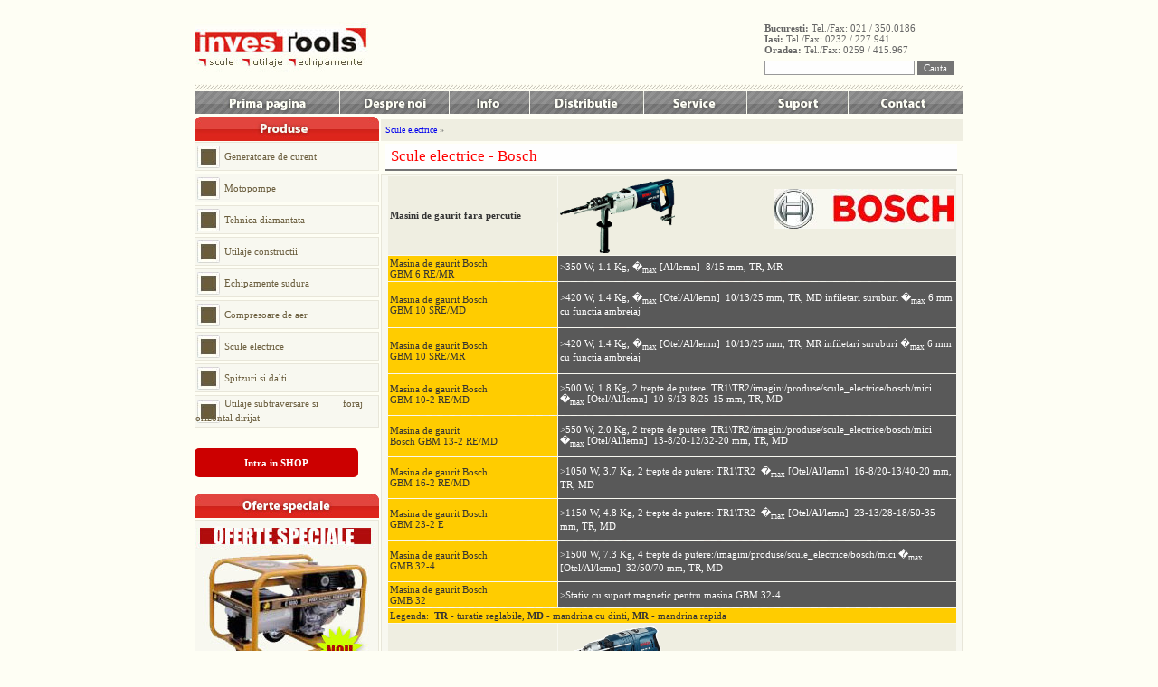

--- FILE ---
content_type: text/html; charset=UTF-8
request_url: http://investools.ro/ro-scule_electrice-grup-scule_electrice_detalii_tehnice.html
body_size: 7868
content:

<!DOCTYPE html PUBLIC "-//W3C//DTD XHTML 1.0 Transitional//EN" "http://www.w3.org/TR/xhtml1/DTD/xhtml1-transitional.dtd">
<html xmlns="http://www.w3.org/1999/xhtml" lang="ro">
<head>
<title>Scule electrice &raquo; </title>
<script type="text/javascript"> </script>
<meta http-equiv="Content-Type" content="text/html; charset=iso-8859-1" />
<meta name="description" content="Scule electrice &raquo; " />
<meta name="verify-v1" content="cTZP2bMDWjwb+uU85iRL8YwyIp0GLA7Sdol+ADssQvQ=" />
<style type="text/css" media="screen">
	@import url("stil/investools.css");
	@import url("stil/content.css");
</style>
</head>
<body>

<div id="container">
<div id="page">
 
	<div id="header">
		
		<div id="logo"></div><!-- end logo -->

		<div id="contactSus"> 
			<strong>Bucuresti:</strong> Tel./Fax: 021 / 350.0186<br />
            <strong>Iasi:</strong> Tel./Fax: 0232 / 227.941<br />
			<strong>Oradea:</strong> Tel./Fax: 0259 / 415.967
			
		</div><!-- end contactSus -->

		<div id="searchBar">
			<form method="post" action="ro-search.html">
			<input class="inputSearch" type="text"  name="cautare" /> 
			<input class="inputSearchButon" type="submit" value="Cauta" />
			</form>
		</div>	
		
		<div id="menuThing"></div> 
<div id="menu">

<ul>
	<li><a href="ro-main.html"><img src="/images/prima_pagina.jpg" border="0" alt="Prima pagina" /></a></li>
	<li><a href="ro-despre_noi.html"><img src="/images/despre_noi.jpg" border="0" alt="Despre Investools" /></a></li>
	<li><a href="ro-info.html"><img src="/images/info.jpg" border="0" alt="Noutati si Evenimente Investools" /></a></li>
	<li><a href="ro-distributie.html"><img src="/images/distributie.jpg" border="0" alt="Zonele de distributie a produselor Investools" /></a></li>
	<li><a href="ro-service.html"><img src="/images/service.jpg" border="0" alt="Serviciile oferite de firma investools" /></a></li>
	<li><a href="ro-suport.html"><img src="/images/suport.jpg" border="0" alt="Suport oferit clientilor Investools" /></a></li>
	<li><a href="ro-contact.html"><img src="/images/contact.jpg" border="0" alt="Detalii contact firma Investools" /></a></li>
</ul>

</div>		
	</div><!-- end header -->
	
	<div id="center">
	
		<div id="left">
	
		
			
			<div id="navBar">
					<div id="navBarText"><a href="ro-scule_electrice.html">Scule electrice</a> &raquo; </div>
			</div>
			
				<div id="continut">
					<h1>Scule electrice - Bosch</h1>
<div id="contentHolder">
		    <table width="630" border="0" align="center" cellpadding="2" cellspacing="1" height="3655">
              <tr>
                <td bgcolor="#EFEEE1" class="headbo_stg" align="left" style="width: 183; height: 73">
                <b>Masini de gaurit fara percutie</b></td>
                <td width="436" bgcolor="#EFEEE1" class="headbo_stg" height="73" align="left">
                <b>
                <img src="/imagini/produse/scule_electrice/bosch/mici/gbm_16-2_pe.gif" alt="Masini de gaurit fara percutie" width="127" height="83" border="0" align="left"> </b>
                
                <br />
                <img src="/imagini/produse/scule_electrice/bosch/Bosch_4C_M copy.jpg" alt="Scule electrice - Bosch" border="0" align="right" >                </td>
        </tr>
              <tr> 
                <td bgcolor="#FFCC00" class="headbo_stg" style="width: 183; height: 23">
                Masina de gaurit Bosch <br />
                GBM 6 RE/MR
                </td>
                <td bgcolor="#595959" class="text" height="23" align="left" width="436"><font color="#FFFFFF"> >350 W, 1.1 Kg, �<sub>max</sub> [Al/lemn]&nbsp; 8/15 mm, 
                TR, MR</font></td>
              </tr>
              <tr> 
                <td bgcolor="#FFCC00" class="headbo_stg" style="width: 183; height: 46">
                Masina de gaurit Bosch <br />
                GBM 10 SRE/MD
                </td>
                <td bgcolor="#595959" class="text" height="46" align="left" width="436"><font color="#FFFFFF"> >420 W, 1.4 Kg, �<sub>max</sub> [Otel/Al/lemn]&nbsp; 10/13/25 mm, TR, MD infiletari suruburi �<sub>max</sub> 6 mm cu functia ambreiaj</font></td>
              </tr>
              <tr>
                <td bgcolor="#FFCC00" class="headbo_stg" style="width: 183; height: 46">
                
                Masina de gaurit Bosch <br />
                GBM 10 SRE/MR
                </td>
                <td bgcolor="#595959" class="text" height="46" align="left" width="436"><font color="#FFFFFF"> >420 W, 1.4 Kg, �<sub>max</sub> [Otel/Al/lemn]&nbsp; 10/13/25 mm, TR, MR infiletari suruburi �<sub>max</sub> 6 mm cu functia ambreiaj</font></td>
              </tr>
              <tr> 
                <td bgcolor="#FFCC00" class="headbo_stg" style="width: 183; height: 41">
                Masina de gaurit Bosch <br />
                GBM 10-2 RE/MD
                </td>
                <td bgcolor="#595959" class="text" height="41" align="left" width="436"><font color="#FFFFFF"> >500 W, 1.8 Kg, 2 trepte de 
                putere: TR1\TR2/imagini/produse/scule_electrice/bosch/mici �<sub>max</sub> [Otel/Al/lemn]&nbsp; 10-6/13-8/25-15 mm, 
                TR, MD </font></td>
              </tr>
              <tr> 
                <td bgcolor="#FFCC00" class="headbo_stg" style="width: 183; height: 41">
                 Masina de gaurit <br />
                 Bosch GBM 13-2 RE/MD
                </td>
                <td bgcolor="#595959" class="text" height="41" align="left" width="436"><font color="#FFFFFF"> >550 W, 2.0 Kg, 2 trepte de 
                putere: TR1\TR2/imagini/produse/scule_electrice/bosch/mici �<sub>max</sub> [Otel/Al/lemn]&nbsp; 13-8/20-12/32-20 mm, 
                TR, MD </font></td>
              </tr>
              <tr> 
                <td bgcolor="#FFCC00" class="headbo_stg" style="width: 183; height: 41">
                Masina de gaurit Bosch <br />
                GBM 16-2 RE/MD
                </td>
                <td bgcolor="#595959" class="text" height="41" align="left" width="436"><font color="#FFFFFF"> >1050 W, 3.7 Kg, 2 trepte de 
                putere: TR1\TR2&nbsp; �<sub>max</sub> [Otel/Al/lemn]&nbsp; 16-8/20-13/40-20 mm, 
                TR, MD </font></td>
              </tr>
              <tr> 
                <td bgcolor="#FFCC00" class="headbo_stg" style="width: 183; height: 41">
                Masina de gaurit Bosch <br />
                GBM 23-2 E 
                </td>
                <td bgcolor="#595959" class="text" height="41" align="left" width="436"><font color="#FFFFFF"> >1150 W, 4.8 Kg, 2 trepte de 
                putere: TR1\TR2&nbsp; �<sub>max</sub> [Otel/Al/lemn]&nbsp; 23-13/28-18/50-35 mm, 
                TR, MD </font></td>
              </tr>
              <tr>
                <td bgcolor="#FFCC00" class="headbo_stg" style="width: 183; height: 41">
                Masina de gaurit Bosch <br />
                GMB 32-4
                </td>
                <td bgcolor="#595959" class="text" height="41" align="left" width="436"><font color="#FFFFFF"> >1500 W, 7.3 Kg, 4 trepte de 
                putere:/imagini/produse/scule_electrice/bosch/mici �<sub>max</sub> [Otel/Al/lemn]&nbsp; 32/50/70 mm, TR, 
                MD </font></td>
              </tr>
              <tr> 
                <td bgcolor="#FFCC00" class="headbo_stg" style="width: 183; height: 18">
                Masina de gaurit Bosch <br />
                GMB 32
                </td>
                <td bgcolor="#595959" class="text" height="18" align="left" width="436"><font color="#FFFFFF"> >Stativ cu suport magnetic 
                pentru masina GBM 32-4</font></td>
              </tr>
              <tr> 
                <td bgcolor="#FFCC00" class="headbo_stg" colspan="2" style="width: 624; height: 19">
                Legenda:&nbsp;
                <b>TR</b> - turatie reglabile, <b>MD</b> - mandrina cu dinti, <b>
                MR</b> - mandrina rapida</td>
              </tr>
              <tr>
                <td bgcolor="#EFEEE1" class="headbo_stg" style="width: 183; height: 75">
                <b>Masini de gaurit cu percutie</b></td>
                <td width="436" bgcolor="#EFEEE1" class="headbo_stg" height="75">
                <img src="/imagini/produse/scule_electrice/bosch/mici/GSB%2022-2%20RE.gif" alt="Masini de gaurit cu percutie" width="115" height="76" border="0">&nbsp; </td>
        </tr>
              <tr> 
                <td bgcolor="#FFCC00" class="headbo_stg" style="width: 183; height: 41">
                Masina de gaurit Bosch <br />
                GSB 16 RE/MR+Geanta
                </td>
                <td bgcolor="#595959" class="text" height="41" align="left" width="436"><font color="#FFFFFF"> >650 W, 1.65 Kg,&nbsp; �<sub>max</sub> [Otel/Zidarie/Lemn]&nbsp; 13/16/30 mm, 2 operatii: gaurire cu si 
                fara percutie, TR, MR </font></td>
              </tr>
              <tr> 
                <td bgcolor="#FFCC00" class="headbo_stg" style="width: 183; height: 41">
                Masina de gaurit Bosch <br />
                GSB 18-2RE/MR+Geanta
                </td>
                <td bgcolor="#595959" class="text" height="41" align="left" width="436"><font color="#FFFFFF"> >750 W, 2.2 Kg,&nbsp; �<sub>max</sub> [Otel/Zidarie/Lemn]&nbsp; 13/20/40 mm, 2 operatii: gaurire cu si 
                fara percutie, 2 trepte putere, TR, MR </font></td>
              </tr>
              <tr> 
                <td bgcolor="#FFCC00" class="headbo_stg" style="width: 183; height: 36">
                
                Masina de gaurit Bosch <br />
                GSB 20-2RE/MR+Geanta
                 
                </td>
                <td bgcolor="#595959" class="text" height="36" align="left" width="436"><font color="#FFFFFF"> >800 W, 2.5 Kg,&nbsp; �<sub>max</sub> [Otel/Zidarie/Lemn]&nbsp; 13/22/40 mm, 2 operatii: gaurire cu si 
                fara percutie, 2 trepte putere, TR, MR</font></td>
              </tr>
              <tr>
                <td bgcolor="#FFCC00" class="headbo_stg" style="width: 183; height: 36">
                
                Masina de gaurit Bosch <br />
                GSB 22-2RE/MR+Geanta
                </td>
                <td bgcolor="#595959" class="text" height="36" align="left" width="436"><font color="#FFFFFF"> >1010 W, 2.2 Kg,&nbsp; �<sub>max</sub> [Otel/Zidarie/Lemn]&nbsp; 16/24/40 mm, 2 operatii: gaurire cu si 
                fara percutie, 2 trepte putere, TR, MR</font></td>
              </tr>
              <tr>
                <td bgcolor="#FFCC00" class="headbo_stg" colspan="2" style="width: 624; height: 19">
                Legenda:&nbsp;
                <b>TR</b> - turatie reglabile, <b>MD</b> - mandrina cu dinti, <b>
                MR</b> - mandrina rapida</td>
              </tr>
              <tr> 
                <td bgcolor="#EFEEE1" class="headbo_stg" style="width: 183; height: 36">
                <b>Ciocane rotopercutoare SDS plus</b></td>
                <td bgcolor="#EFEEE1" class="text" height="36" align="left" width="436">
                <img src="/imagini/produse/scule_electrice/bosch/mici/gbh%202%20-%2026%20dre.gif" alt="Ciocane rotopercutoare SDS plus" width="125" height="83" border="0"></td>
        </tr>
              <tr> 
                <td bgcolor="#FFCC00" class="headbo_stg" style="width: 183; height: 36">
                Ciocan rotopercutor <span class="headbo_stg" style="width: 183; height: 41">Bosch<br />
</span>GBH 2-22 RE/Geanta
                </td>
                <td bgcolor="#595959" class="text" height="36" align="left" width="436"><font color="#FFFFFF"> >2.3 Kg, 620 W, 2.2 J, 2 
                operatii: G+GP, �<sub>max</sub> [Otel/Beton]&nbsp; 13/22 mm, domeniu recomandat in beton 
                4-12 mm </font></td>
              </tr>
              <tr> 
                <td bgcolor="#FFCC00" class="headbo_stg" style="width: 183; height: 36">
                Ciocan rotopercutor <span class="headbo_stg" style="width: 183; height: 41">Bosch<br />
</span>GBH 2-26 DFR/Geanta 
                </td>
                <td bgcolor="#595959" class="text" height="36" align="left" width="436"><font color="#FFFFFF"> >2.7 Kg, 800 W, 3 J, 3 
                operatii: G+GP+D, �<sub>max</sub> [Otel/Beton]&nbsp; 13/26 mm Mandrina SDS+ si MR cu bacuri in 
                standard</font></td>
              </tr>
              <tr> 
                <td bgcolor="#FFCC00" class="headbo_stg" style="width: 183; height: 18">
                
                Ciocan rotopercutor <span class="headbo_stg" style="width: 183; height: 41">Bosch <br />
                </span>GBH 2-26 DRE/Geanta
                </td>
                <td bgcolor="#595959" class="text" height="18" align="left" width="436"><font color="#FFFFFF"> >2.7 Kg, 800 W, 3 J, 3 
                operatii: G+GP+D, �<sub>max</sub> [Otel/Beton]&nbsp; 
                13/26 mm, 
                >domeniu recomandat in beton 8 
                -16 mm</font></td>
              </tr>
              <tr> 
                <td bgcolor="#FFCC00" class="headbo_stg" style="width: 183; height: 36">
                Ciocan rotopercutor <span class="headbo_stg" style="width: 183; height: 41">Bosch</span><br /> 
                GBH 3-28 E/Geanta
                </td>
                <td bgcolor="#595959" class="text" height="36" align="left" width="436"><font color="#FFFFFF"> >3.3 Kg, 720 W, 3.3 J, 2 
                operatii: G+GP, �<sub>max</sub> [Otel/Beton]&nbsp; 13/28 mm, domeniu recomandat in beton 8 
                -16 mm</font></td>
              </tr>
              <tr> 
                <td bgcolor="#FFCC00" class="headbo_stg" style="width: 183; height: 36">
                Ciocan rotopercutor <span class="headbo_stg" style="width: 183; height: 41">Bosch</span><br /> 
                GBH 4 DFE/Geanta
                </td>
                <td bgcolor="#595959" class="text" height="36" align="left" width="436"><font color="#FFFFFF"> >3.9 Kg, 720 W, 3.5 J, 3 
                operatii: G+GP+D, �<sub>max</sub> [Otel/Beton]&nbsp; 13/30 mm, mandrina SDS+ si MR cu bacuri 
                in standard</font></td>
              </tr>
              <tr>
                <td bgcolor="#FFCC00" class="headbo_stg" colspan="2" style="width: 624; height: 19">
                Legenda:<b>G</b>- gaurire fara percutie, <b>
                GP</b> - gaurire cu percutie, <b>D</b> - daltuire <b>MR</b> - 
                mand. rapida</td>
              </tr>
              <tr> 
                <td bgcolor="#EFEEE1" class="headbo_stg" style="width: 183; height: 36">
                <b>Ciocane rotopercutoare SDS max</b></td>
                <td bgcolor="#EFEEE1" class="text" height="36" align="left" width="436">
                <img src="/imagini/produse/scule_electrice/bosch/mici/GBH%205-40%20DE.gif" alt="Ciocane rotopercutoare SDS max" width="138" height="82" border="0"></td>
        </tr>
              <tr> 
                <td bgcolor="#FFCC00" class="headbo_stg" style="width: 183; height: 36">
                Ciocan rotopercutor <span class="headbo_stg" style="width: 183; height: 41">Bosch<br />
                </span> GBH 5-40 DE/Geanta
                </td>
                <td bgcolor="#595959" class="text" height="36" align="left" width="436"><font color="#FFFFFF"> >6.2 Kg, 1100 W, 8.5/10 J, 3 
                operatii: G+GP+D, led avertizare service;&nbsp; �<sub>max</sub> in beton [burghiu plin / carota]&nbsp; 40/90 mm, </font></td>
              </tr>
              <tr> 
                <td bgcolor="#FFCC00" class="headbo_stg" style="width: 183; height: 36">
                Ciocan rotopercutor <span class="headbo_stg" style="width: 183; height: 41">Bosch<br />
                </span> GBH 7-46 DE/Geanta
                </td>
                <td bgcolor="#595959" class="text" height="36" align="left" width="436"><font color="#FFFFFF"> >8.2 kg, 1350 W, 13/15 J, 3 
                operatii: G+GP+D, led avertizare service;&nbsp; �<sub>max</sub> in beton [burghiu plin / carota]&nbsp; 45/150 mm, </font></td>
              </tr>
              <tr> 
                <td bgcolor="#FFCC00" class="headbo_stg" style="width: 183; height: 36">
                Ciocan rotopercutor <span class="headbo_stg" style="width: 183; height: 41">Bosch</span><br /> 
                GBH 11 DE/Geanta
                </td>
                <td bgcolor="#595959" class="text" height="36" align="left" width="436"><font color="#FFFFFF"> >11.1 Kg, 1500 W, 18 J, 3 
                operatii: G+GP+D, led avertizare service;&nbsp; �<sub>max</sub> in beton [burghiu plin / carota]&nbsp; 54/150 mm, </font></td>
              </tr>
              <tr>
                <td bgcolor="#FFCC00" class="headbo_stg" colspan="2" style="width: 624; height: 19">
                Legenda:&nbsp; <b> 
                G</b>- gaurire fara percutie, <b>GP</b> - gaurire cu percutie,
                <b>D</b> - daltuire</td>
              </tr>
              <tr> 
                <td bgcolor="#EFEEE1" class="headbo_stg" style="width: 183; height: 36">
                <b>Ciocane demolatoare </b></td>
                <td bgcolor="#EFEEE1" class="text" height="36" align="left" width="436">
                <img src="/imagini/produse/scule_electrice/bosch/mici/gsh%205%20e%20.gif" alt="Ciocane demolatoare" width="137" height="82" border="0"></td>
        </tr>
              <tr> 
                <td bgcolor="#FFCC00" class="headbo_stg" style="width: 183; height: 36">
                Ciocan demolator <span class="headbo_stg" style="width: 183; height: 41">Bosch<br />
                </span> GSH 3 E/Geanta
                </td>
                <td bgcolor="#595959" class="text" height="36" align="left" width="436"><font color="#FFFFFF"> > 3.0 Kg, 650 W, 4.3 
                J, scula - SDS plus</font></td>
              </tr>
              <tr> 
                <td bgcolor="#FFCC00" class="headbo_stg" style="width: 183; height: 36">
                Ciocan demolator <span class="headbo_stg" style="width: 183; height: 41">Bosch<br />
                </span> GSH 5 E/Geanta
                </td>
                <td bgcolor="#595959" class="text" height="36" align="left" width="436"><font color="#FFFFFF"> >5.5 Kg, 
                1100 W, 12 J, scula - SDS max, led avertizare service</font></td>
              </tr>
              <tr> 
                <td bgcolor="#FFCC00" class="headbo_stg" style="width: 183; height: 36">
                Ciocan demolator <span class="headbo_stg" style="width: 183; height: 41">Bosch<br />
                </span> GSH 11 E/Geanta
                </td>
                <td bgcolor="#595959" class="text" height="36" align="left" width="436"><font color="#FFFFFF"> >10.1
                Kg, 1500 W, 25 J, scula - SDS max, led 
                avertizare service</font></td>
              </tr>
              <tr> 
                <td bgcolor="#EFEEE1" class="headbo_stg" style="width: 183; height: 18">
                <b>Pickhammer cu scula hexagonala</b></td>
                <td bgcolor="#EFEEE1" class="text" height="18" align="left" width="436">
                <img src="/imagini/produse/scule_electrice/bosch/mici/GSH%2027.gif" alt="Pickhammer cu scula hexagonala" width="153" height="90" border="0"></td>
        </tr>
              <tr> 
                <td bgcolor="#FFCC00" class="headbo_stg" style="width: 183; height: 18">
                 Pickhammer Bosch GSH 27 </td>
                <td bgcolor="#595959" class="text" height="18" align="left" width="436"><font color="#FFFFFF"> > 29 Kg, 1900 W, 60 J, scula pe hexagon de 
                28 mm</font></td>
              </tr>
              <tr> 
                <td bgcolor="#EFEEE1" class="headbo_stg" style="width: 183; height: 18">
                <b>Polizoare unghiulare mici</b></td>
                <td bgcolor="#EFEEE1" class="text" height="18" align="left" width="436">
                <img src="/imagini/produse/scule_electrice/bosch/mici/GWS11-125%20CIE.gif" alt="Polizoare unghiulare mici" width="152" height="93" border="0"></td>
        </tr>
              <tr> 
                <td bgcolor="#FFCC00" class="headbo_stg" style="width: 183; height: 18">
                Polizor unghiular Bosch <br />
                GWS 6-115 E 
                </td>
                <td bgcolor="#595959" class="text" height="18" align="left" width="436"><font color="#FFFFFF"> >670 W, 
                1.4 Kg, � disc 115 mm, 2800 - 11000 rpm, TR</font></td>
              </tr>
              <tr> 
                <td bgcolor="#FFCC00" class="headbo_stg" style="width: 183; height: 18">
                <span class="headbo_stg" style="width: 183; height: 18">Polizor unghiular Bosch </span><br />
                GWS 8-115 
                </td>
                <td bgcolor="#595959" class="text" height="18" align="left" width="436"><font color="#FFFFFF"> >800 W, 
                1.9 Kg, � disc 115 mm, 11000 rpm</font></td>
              </tr>
              <tr> 
                <td bgcolor="#FFCC00" class="headbo_stg" style="width: 183; height: 23">
                <span class="headbo_stg" style="width: 183; height: 18">Polizor unghiular Bosch </span><br />
                GWS 11-125 
                CIE 
                </td>
                <td bgcolor="#595959" class="text" height="23" align="left" width="436"><font color="#FFFFFF"> >1100 W, 
                2.0 Kg, � disc 125 mm, 2800 - 11000 rpm, TR</font></td>
              </tr>
              <tr> 
                <td bgcolor="#FFCC00" class="headbo_stg" style="width: 183; height: 27">
                <span class="headbo_stg" style="width: 183; height: 18">Polizor unghiular Bosch <br />
                </span>GWS 14 -125 CIE
                </td>
                <td bgcolor="#595959" class="text" height="27" align="left" width="436"><font color="#FFFFFF"> >1400 W, 
                2.2 Kg, � disc 125 mm, 2800 - 11000 rpm, TR</font></td>
              </tr>
              <tr>
                <td bgcolor="#FFCC00" class="headbo_stg" style="width: 183; height: 18">
                <span class="headbo_stg" style="width: 183; height: 18">Polizor unghiular Bosch </span><br />
                GWS 14 -150 CI
                </td>
                <td bgcolor="#595959" class="text" height="18" align="left" width="436"><font color="#FFFFFF"> >1400 W, 
                2.3 Kg, � disc 150 mm, 9300 rpm</font></td>
              </tr>
              <tr>
                <td bgcolor="#FFCC00" class="headbo_stg" colspan="2" style="width: 624; height: 19">
                Legenda:&nbsp; <b>TR</b>- turatie reglabila</td>
              </tr>
              <tr> 
                <td bgcolor="#EFEEE1" class="headbo_stg" style="width: 183; height: 36">
                <b>Polizoare unghiulare mari</b></td>
                <td bgcolor="#EFEEE1" class="text" height="36" align="left" width="436">
                <img src="/imagini/produse/scule_electrice/bosch/mici/GWS-24-230-JBV.gif" alt="Polizoare unghiulare mari" width="140" height="88" border="0"></td>
        </tr>
              <tr> 
                <td bgcolor="#FFCC00" class="headbo_stg" style="width: 183; height: 36">
                <span class="headbo_stg" style="width: 183; height: 18">Polizor unghiular Bosch </span><br />
                GWS 21
                -180 JHV
                </td>
                <td bgcolor="#595959" class="text" height="36" align="left" width="436"><font color="#FFFFFF"> >2100 W, 
                4.4 Kg, � disc 180 mm, 8500 rpm</font></td>
              </tr>
              <tr> 
                <td bgcolor="#FFCC00" class="headbo_stg" style="width: 183; height: 36">
                
                <span class="headbo_stg" style="width: 183; height: 18">Polizor unghiular Bosch </span><br />
                GWS 21
                -230 JHV
                </td>
                <td bgcolor="#595959" class="text" height="36" align="left" width="436"><font color="#FFFFFF"> >2100 W, 
                4.4 Kg, � disc 230 mm, 6500 rpm</font></td>
              </tr>
              <tr> 
                <td bgcolor="#FFCC00" class="headbo_stg" style="width: 183; height: 36">
                <span class="headbo_stg" style="width: 183; height: 18">Polizor unghiular Bosch </span><br />
                GWS 24 -180 JBV
                </td>
                <td bgcolor="#595959" class="text" height="36" align="left" width="436"><font color="#FFFFFF"> >2400 W, 
                5.2 Kg, � disc 180 mm, 8500 rpm</font></td>
              </tr>
              <tr> 
                <td bgcolor="#FFCC00" class="headbo_stg" style="width: 183; height: 36">
                <span class="headbo_stg" style="width: 183; height: 18">Polizor unghiular Bosch <br />
                </span>GWS 24
                -230 JBV
                </td>
                <td bgcolor="#595959" class="text" height="36" align="left" width="436"><font color="#FFFFFF"> >2400 W, 
                5.2 Kg, � disc 230 mm, 6500 rpm</font></td>
              </tr>
              <tr> 
                <td bgcolor="#FFCC00" class="headbo_stg" style="width: 183; height: 36">
                <span class="headbo_stg" style="width: 183; height: 18">Polizor unghiular Bosch </span><br />
                GWS 24
                -230 JBX
                </td>
                <td bgcolor="#595959" class="text" height="36" align="left" width="436"><font color="#FFFFFF"> >2400 W, 
                5.3 Kg, � disc 230 mm, 6500 rpm, sis. franare disc</font></td>
              </tr>
              <tr>
                <td bgcolor="#FFCC00" class="headbo_stg" style="width: 183; height: 36">
                
                <span class="headbo_stg" style="width: 183; height: 18">Polizor unghiular Bosch </span><br />
                GWS 26
                -180 
                JBV
                </td>
                <td bgcolor="#595959" class="text" height="36" align="left" width="436"><font color="#FFFFFF"> >2600 W, 
                5.2 Kg, � disc 180 mm, 8500 rpm</font></td>
              </tr>
              <tr> 
                <td bgcolor="#FFCC00" class="headbo_stg" style="width: 183; height: 36">
                <span class="headbo_stg" style="width: 183; height: 18">Polizor unghiular Bosch </span><br />
                GWS 26
                -230 JBV
                </td>
                <td bgcolor="#595959" class="text" height="36" align="left" width="436"><font color="#FFFFFF"> >2600 W, 
                5.2 Kg, � disc 230 mm, 6500 rpm</font></td>
              </tr>
              <tr> 
                <td bgcolor="#EFEEE1" class="headbo_stg" style="width: 183; height: 18">
                <b>Polizoare de banc</b></td>
                <td bgcolor="#EFEEE1" class="text" height="18" align="left" width="436">
                <img src="/imagini/produse/scule_electrice/bosch/mici/gsm200%20copy.gif" alt="Polizoare de banc" width="130" height="81" border="0"></td>
        </tr>
              <tr> 
                <td bgcolor="#FFCC00" class="headbo_stg" style="width: 183; height: 18">
                Polizor de banc Bosch <br />
                GSM 200 
                </td>
                <td bgcolor="#595959" class="text" height="18" align="left" width="436"><font color="#FFFFFF"> >700 W, �<sub>ext</sub> disc 
                200 mm, �<sub>int</sub> disc 32 mm, latime disc 25 mm dotat cu 
                sistem de pornire in 4 trepte</font></td>
              </tr>
              <tr> 
                <td bgcolor="#EFEEE1" class="headbo_stg" style="width: 183; height: 18">
                <b>Polizoare drepte mici</b></td>
                <td bgcolor="#EFEEE1" class="text" height="18" align="left" width="436">
                <img src="/imagini/produse/scule_electrice/bosch/mici/GGS%2027%20LC.gif" alt="Polizoare drepte mici" width="139" height="79" border="0"></td>
        </tr>
              <tr> 
                <td bgcolor="#FFCC00" class="headbo_stg" style="width: 183; height: 18">
                Polizor drept Bosch <br />
                GGS 27 C 
                </td>
                <td bgcolor="#595959" class="text" height="18" align="left" width="436"><font color="#FFFFFF"> >600 W, 
                1.4 Kg, �<sub>max</sub>dispozitiv de slefuit 25 mm, bucsa de 
                prindere de 8 mm, 12000 - 27000 rpm,&nbsp; TR, gat scurt</font></td>
              </tr>
              <tr> 
                <td bgcolor="#FFCC00" class="headbo_stg" style="width: 183; height: 18">
                Polizor drept Bosch <br />
                GGS 27 LC 
                </td>
                <td bgcolor="#595959" class="text" height="18" align="left" width="436"><font color="#FFFFFF"> >600 W, 
                1.6 Kg, �<sub>max</sub>dispozitiv de slefuit 25 mm, bucsa de 
                prindere de 8 mm, 12000 - 27000 rpm,&nbsp; TR, gat lung</font></td>
              </tr>
              <tr>
                <td bgcolor="#FFCC00" class="headbo_stg" colspan="2" style="width: 624; height: 19">
                Legenda:&nbsp; <b> TR</b>- turatie reglabila</td>
              </tr>
              <tr> 
                <td bgcolor="#EFEEE1" class="headbo_stg" style="width: 183; height: 18">
                <b>Polizoare drepte mari</b></td>
                <td bgcolor="#EFEEE1" class="text" height="18" align="left" width="436">
                <img src="/imagini/produse/scule_electrice/bosch/mici/GGS%206%20S.gif" alt="Polizoare drepte mari" width="136" height="74" border="0"></td>
        </tr>
              <tr> 
                <td bgcolor="#FFCC00" class="headbo_stg" style="width: 183; height: 18">
                Polizor drept Bosch GGS 6 S </td>
                <td bgcolor="#595959" class="text" height="18" align="left" width="436">
                    <font color="#FFFFFF">>&nbsp;1150 
                W, 3.9 Kg, �<sub>max </sub>dispozitiv de slefuit 125 mm, 
                bucsa de prindere de 20/Ax M14, 6800 rpm, gat lung</font></td>
              </tr>
              <tr> 
                <td bgcolor="#EFEEE1" class="headbo_stg" style="width: 183; height: 18">
                <b>Masini de insurubat cu ambreiaj</b></td>
                <td bgcolor="#EFEEE1" class="text" height="18" align="left" width="436">
                <img src="/imagini/produse/scule_electrice/bosch/mici/gsr_6-40_te%20copy.gif" alt="Masini de insurubat cu ambreiaj" width="119" height="88" border="0"></td>
        </tr>
              <tr> 
                <td bgcolor="#FFCC00" class="headbo_stg" style="width: 183; height: 18">
                Masina de insurubat Bosch GSR 6-40 TE </td>
                <td bgcolor="#595959" class="text" height="18" align="left" width="436">
                    <font color="#FFFFFF">>Surubelnita 
                electrica cu ambreiaj, &#1060; max infiletare = 6 mm</font></td>
              </tr>
              <tr>
                <td bgcolor="#EFEEE1" class="headbo_stg" style="width: 183; height: 54">
                <b>Scule cu acumulatori</b></td>
                <td bgcolor="#EFEEE1" class="text" height="54" align="left" width="436">
                <img src="/imagini/produse/scule_electrice/bosch/mici/GSR12V%20copy.gif" alt="Scule cu acumulatori" width="106" height="112" border="0"></td>
        </tr>
              <tr>
                <td bgcolor="#FFCC00" class="headbo_stg" style="width: 183; height: 54">
                Masina de insurubat si gaurit GSR 9.6V SD/2 Acu/Geanta
                </td>
                <td bgcolor="#595959" class="text" height="54" align="left" width="436"><font color="#FFFFFF"> >9.6 V, 1.5 Kg, moment 
                reglabil, 24\15 Nm, 2 trepte de putere,&nbsp; TR1\TR2: 0-300 \ 
                0-1000 rpm, 2 acumulatori+incarcator</font></td>
              </tr>
              <tr>
                <td bgcolor="#FFCC00" class="headbo_stg" style="width: 183; height: 36">
                Masina de insurubat GSR 10.8V-Li &nbsp;Acu/Geanta
                </td>
                <td bgcolor="#595959" class="text" height="36" align="left" width="436"><font color="#FFFFFF"> >Surubelnita de mici 
                dimensiuni pentru lucru, in locuri foarte inguste</font></td>
              </tr>
              <tr>
                <td bgcolor="#FFCC00" class="headbo_stg" style="width: 183; height: 36">
                
                <span class="headbo_stg" style="width: 183; height: 54">Masina de insurubat si gaurit</span>GSR 12 V SD/2 Acu\Geanta
                </td>
                <td bgcolor="#595959" class="text" height="36" align="left" width="436"><font color="#FFFFFF"> >12 V, 1.7 Kg, moment reglabil, 
                32\19 Nm, 2 trepte de putere TR1\TR2: 0-400 \0 -1200 rpm, 2 
                acumulatori+incarcator</font></td>
              </tr>
              <tr>
                <td bgcolor="#FFCC00" class="headbo_stg" style="width: 183; height: 54">
                <span class="headbo_stg" style="width: 183; height: 54">Masina de insurubat si gaurit</span>GSR 14.4 VE-2 HD/2 Acu/Geanta
                </td>
                <td bgcolor="#595959" class="text" height="54" align="left" width="436"><font color="#FFFFFF"> >14.4 V, 1.8 Kg, moment 
                reglabil, 35\23 Nm, 2 trepte de putere,&nbsp; TR1\TR2 0-400 
                \0-1200 rpm, 2 acumulatori+incarcator</font></td>
              </tr>
              <tr>
                <td bgcolor="#FFCC00" class="headbo_stg" style="width: 183; height: 54">
                <span class="headbo_stg" style="width: 183; height: 54">Masina de  gaurit</span> Bosch GSB 12 VE-2 HD/2 Acu/Geanta
                </td>
                <td bgcolor="#595959" class="text" height="54" align="left" width="436"><font color="#FFFFFF"> >12 V, 2.6 Kg, moment reglabil, 
                Moment la insurubare dura \ insurubare moale:&nbsp; 60\22 Nm, 
                2 trepte de putere,&nbsp; TR1\TR2:&nbsp; 0-500 \0 - 1700 rpm, 
                gaurire si in beton</font></td>
              </tr>
              <tr>
                <td bgcolor="#EFEEE1" class="headbo_stg" style="width: 183; height: 36">
                <b>Surubelnite cu acumulator cu impuls</b></td>
                <td bgcolor="#EFEEE1" class="text" height="36" align="left" width="436">
                <img src="/imagini/produse/scule_electrice/bosch/mici/GDR12V%20copy.gif" alt="Surubelnite cu acumulator cu impuls" width="106" height="123" border="0"></td>
        </tr>
              <tr>
                <td bgcolor="#FFCC00" class="headbo_stg" style="width: 183; height: 36">
                Surubelnita <span class="headbo_stg" style="width: 183; height: 54">Bosch</span> GDR 90 /1 Acu/Geanta
                </td>
                <td bgcolor="#595959" class="text" height="36" align="left" width="436"><font color="#FFFFFF"> >9.6 V,
                2,0 Ah, moment
                max 90 Nm, 
                Suruburi
                max M4 - M10,&nbsp; 
                prindere pe
                hexagon interior 1/4&quot;, 1.5 Kg</font></td>
              </tr>
              <tr>
                <td bgcolor="#FFCC00" class="headbo_stg" style="width: 183; height: 36">
                <span class="headbo_stg" style="width: 183; height: 36">Surubelnita <span class="headbo_stg" style="width: 183; height: 54">Bosch</span> </span>GDR 12 V /2 Acu/Geanta
                </td>
                <td bgcolor="#595959" class="text" height="36" align="left" width="436"><font color="#FFFFFF"> >12 V,
                2,6 Ah, moment
                max 125 Nm, 
                Suruburi
                max M4 - M12,&nbsp; 
                prindere pe
                hexagon interior 1/4&quot;, 1.7 Kg</font></td>
              </tr>
              <tr>
                <td bgcolor="#EFEEE1" class="headbo_stg" style="width: 183; height: 18">
                <b>Fierastraie circulare stationare</b></td>
                <td bgcolor="#EFEEE1" class="text" height="18" align="left" width="436">
                <img src="/imagini/produse/scule_electrice/bosch/mici/GCM%2010.gif" alt="Fierastraie circulare stationare" width="126" height="115" border="0"></td>
        </tr>
              <tr>
                <td bgcolor="#FFCC00" class="headbo_stg" style="width: 183; height: 18">
                Fierastrau circular Bosch<br /> 
                GCM 10
                </td>
                <td bgcolor="#595959" class="text" height="18" align="left" width="436"><font color="#FFFFFF"> >1800 W, 4500 rpm, � int disc 
                30 mm, � ext disc 254 mm, reglare unghi taiere oblica: 52<sup>0</sup> 
                stg. / 62<sup>0</sup> dr., dimensiuni de taiere [G \ L \I ] 
                62x56x58 cm, brat fix</font></td>
              </tr>
              <tr>
                <td bgcolor="#FFCC00" class="headbo_stg" style="width: 183; height: 18">
                Fierastrau circular Bosch<br /> 
                GCM 10 S
                </td>
                <td bgcolor="#595959" class="text" height="18" align="left" width="436"><font color="#FFFFFF"> >1800 W, 4700 rpm, � int disc 
                30 mm, � ext disc 254 mm, reglare unghi taiere oblica: 48<sup>0</sup> 
                stg. / 49<sup>0</sup> dr., dimensiuni de taiere [G \ L \I ] 
                78x68x54 cm, brat culisant</font></td>
              </tr>
              <tr>
                <td bgcolor="#FFCC00" class="headbo_stg" style="width: 183; height: 18">
                Fierastrau circular Bosch<br /> 
                GCM 12 SD
                </td>
                <td bgcolor="#595959" class="text" height="18" align="left" width="436"><font color="#FFFFFF"> >2200 W, 3800 rpm, � int disc 
                30 mm, � ext disc 305 mm, reglare unghi taiere oblica: 52<sup>0</sup> 
                stg. / 60<sup>0</sup> dr., dimensiuni de taiere [G \ L \I ] 
                89x69x75 cm, brat culisant</font></td>
              </tr>
              <tr>
                <td bgcolor="#EFEEE1" class="headbo_stg" style="width: 183; height: 36">
                <b>Ferastaie circulare stationare cu masa</b>
                </td>
                <td bgcolor="#EFEEE1" class="text" height="36" align="left" width="436">
                <img src="/imagini/produse/scule_electrice/bosch/mici/GTS%2010%20copy.gif" alt="Ferastaie circulare staionare cu masa" width="150" height="108" border="0"></td>
        </tr>
              <tr>
                <td bgcolor="#FFCC00" class="headbo_stg" style="width: 183; height: 36">
                Ferastrau circular Bosch <br />
                GTS 10
                </td>
                <td bgcolor="#595959" class="text" height="36" align="left" width="436">
                    <font color="#FFFFFF">>1800 W, 3650 rpm, � int disc 
                30 mm, � ext disc 254 mm, reglarea inclinarii: 45<sup>0</sup> 
                stg, dimensiuni masa 641 x 737 mm, taiere max dreapta: 635 mm, 
                taiere max stg: 330 mm, 34 Kg</font></td>
              </tr>
              <tr>
                <td bgcolor="#EFEEE1" class="headbo_stg" style="width: 183; height: 18">
                <b>Ferastraie de debitat metale cu disc 
                abraziv</b>
                </td>
                <td bgcolor="#EFEEE1" class="text" height="18" align="left" width="436">
                <img src="/imagini/produse/scule_electrice/bosch/mici/GCo%2014-1%20copy.gif" alt="Ferastrae de debitat metale cu disc abraziv" width="119" height="147" border="0"></td>
        </tr>
              <tr>
                <td bgcolor="#FFCC00" class="headbo_stg" style="width: 183; height: 18">
                Ferastrau de debitat metale Bosch GCO 14-1
                </td>
                <td bgcolor="#595959" class="text" height="18" align="left" width="436">
                    <font color="#FFFFFF">>2400 W, 3900 rpm, � int disc 
                25.4 mm, � ext disc 355 mm</font></td>
              </tr>
              <tr> 
                <td bgcolor="#EFEEE1" class="headbo_stg" style="width: 183; height: 18">
                <b>Masini de insurubat cu impulsuri</b>
                </td>
                <td bgcolor="#EFEEE1" class="text" height="18" align="left" width="436">
                <img src="/imagini/produse/scule_electrice/bosch/mici/gds_18_e%20copy.gif" alt="Masini de insurubat cu impulsurij" width="121" height="112" border="0"></td>
        </tr>
              <tr> 
                <td bgcolor="#FFCC00" class="headbo_stg" style="width: 183; height: 18">
                Masini de insurubat cu impulsuri Bosch GDS 18 E </td>
                <td bgcolor="#595959" class="text" height="18" align="left" width="436"><font color="#FFFFFF"> >500 W, 3.3 Kg, 500-1300 rpm, 
                adaptor 1/2&quot; exterior, 70 - 250 Nm, suruburi cu �<sub>max</sub>
                M6 - M18 </font></td>
              </tr>
              <tr> 
                <td bgcolor="#FFCC00" class="headbo_stg" style="width: 183; height: 18">
                Masini de insurubat cu impulsuri Bosch GDS 30 
                </td>
                <td bgcolor="#595959" class="text" height="18" align="left" width="436"><font color="#FFFFFF"> >920 W, 7.3 Kg, 860 rpm, 
                adaptor 1&quot; exterior, 1000 Nm, suruburi cu �<sub>max</sub>&nbsp; M30 </font></td>
              </tr>
              <tr> 
                <td bgcolor="#EFEEE1" class="headbo_stg" style="width: 183; height: 18">
                <b>Foarfeci de tabla</b></td>
                <td bgcolor="#EFEEE1" class="text" height="18" align="left" width="436">
                <img src="/imagini/produse/scule_electrice/bosch/mici/gsc%202%20copy.gif" alt="Foarfeci de tabla" width="126" height="101" border="0"></td>
        </tr>
              <tr> 
                <td bgcolor="#FFCC00" class="headbo_stg" style="width: 183; height: 18">
                Foarfeca de tabla Bosch <br />
                GSC 160 
                </td>
                <td bgcolor="#595959" class="text" height="18" align="left" width="436"><font color="#FFFFFF"> >500 W, 1.8 Kg, Pt. otel pana 
                la 200 N\mm<sup>2 </sup>grosime de taiere 2.2 mm, lungime 232 
                mm, inaltime 115 mm</font></td>
              </tr>
              <tr> 
                <td bgcolor="#FFCC00" class="headbo_stg" style="width: 183; height: 18">
                <span class="headbo_stg" style="width: 183; height: 18">Foarfeca de tabla Bosch </span><br />
                GSC 2,8 
                </td>
                <td bgcolor="#595959" class="text" height="18" align="left" width="436"><font color="#FFFFFF"> >500 W, 1.8 Kg, Pt. otel pana 
                la 200 N\mm<sup>2 </sup>grosime de taiere 3.5 mm, lungime 292 
                mm, inaltime 205 mm</font></td>
              </tr>
              <tr> 
                <td bgcolor="#EFEEE1" class="headbo_stg" style="width: 183; height: 18">
                <b>Masini de stantat</b></td>
                <td bgcolor="#EFEEE1" class="text" height="18" align="left" width="436">
                <img src="/imagini/produse/scule_electrice/bosch/mici/GNA%202%20copy.gif" alt="Masini de stantat" width="139" height="95" border="0"></td>
        </tr>
              <tr> 
                <td bgcolor="#FFCC00" class="headbo_stg" style="width: 183; height: 18">
                Masina de stantat GNA 2 </td>
                <td bgcolor="#595959" class="text" height="18" align="left" width="436">
                    <font color="#FFFFFF">>500 W, 2 Kg, fagas taiere 6 
                mm, gaurire initiala pt decupaje 16 mm, raza minima 3 mm, 
                grosime <sub>max </sub>&nbsp;otel 200N\mm<sup>2</sup>=2.5 mm</font></td>
              </tr>
              <tr> 
                <td bgcolor="#EFEEE1" class="headbo_stg" style="width: 183; height: 36">
                <b>Fierastraie pendulare (soricei)</b></td>
                <td bgcolor="#EFEEE1" class="text" height="36" align="left" width="436">
                <img src="/imagini/produse/scule_electrice/bosch/mici/GST%20135.gif" alt="Fierastraie pendulare (soricei)" width="144" height="113" border="0"></td>
        </tr>
              <tr> 
                <td bgcolor="#FFCC00" class="headbo_stg" style="width: 183; height: 36">
                Fierastrau pendular Bosch GST 120 BE / Geanta
                </td>
                <td bgcolor="#595959" class="text" height="36" align="left" width="436"><font color="#FFFFFF"> >650 W, 2.6 Kg, 500-2800 rpm, 
                TR, sistem suplimentar de fixare a pinzei, grosimi<sub>max</sub> 
                [otel\Al\lemn] 10 \ 20 \ 120 mm</font></td>
              </tr>
              <tr> 
                <td bgcolor="#FFCC00" class="headbo_stg" style="width: 183; height: 36">
                Fierastrau pendular Bosch GST 135 BCE / Geanta
                </td>
                <td bgcolor="#595959" class="text" height="36" align="left" width="436"><font color="#FFFFFF"> >720 W, 2.6 Kg, 500-2800 rpm, 
                TR, sistem suplimentar de fixare a pinzei, grosimi<sub>max</sub> 
                [otel\Al\lemn] 10 \ 20 \ 135 mm</font></td>
              </tr>
              <tr>
                <td bgcolor="#FFCC00" class="headbo_stg" colspan="2" style="width: 624; height: 19">
                Legenda:&nbsp; <b>TR</b>- turatie reglabila</td>
              </tr>
              <tr> 
                <td bgcolor="#EFEEE1" class="headbo_stg" style="width: 183; height: 36">
                <b>Fierastraie circulare de mana</b></td>
                <td bgcolor="#EFEEE1" class="text" height="36" align="left" width="436">
                <img src="/imagini/produse/scule_electrice/bosch/mici/PKS.gif" alt="Fierastraie circulare de mana" width="120" height="103" border="0"></td>
        </tr>
              <tr> 
                <td bgcolor="#FFCC00" class="headbo_stg" style="width: 183; height: 36">
                Fierastrau circular Bosch GKS 55</td>
                <td bgcolor="#595959" class="text" height="36" align="left" width="436"><font color="#FFFFFF"> >1200 W,> 
                3.5 Kg, 5200 rpm,
                &#1060; int disc = 20 mm, 
                &#1060; ext disc = 160 mm,  &nbsp;grosimi
                max la 90 grd =
                55 mm </font></td>
              </tr>
              <tr> 
                <td bgcolor="#FFCC00" class="headbo_stg" style="width: 183; height: 36">
                Fierastrau circular Bosch GKS 55 CE</td>
                <td bgcolor="#595959" class="text" height="36" align="left" width="436"><font color="#FFFFFF"> >1300 W, 
                3.6 Kg, 2100-5200 rpm, TR,
                &#1060; int disc = 20 mm, 
                &#1060; ext disc = 160 mm,  &nbsp;grosimi
                max la 90 grd =
                54 mm, </font></td>
              </tr>
              <tr> 
                <td bgcolor="#FFCC00" class="headbo_stg" style="width: 183; height: 36">
                Fierastrau circular Bosch GKS 65 
                CE / Geanta</td>
                <td bgcolor="#595959" class="text" height="36" align="left" width="436"><font color="#FFFFFF"> >1800 W, 
                4.9 Kg, 2300-5000 rpm, TR,
                &#1060; int disc = 30 mm, 
                &#1060; ext disc = 190 mm, &nbsp;grosimi
                max la 90 grd = 65 mm, </font></td>
              </tr>
              <tr> 
                <td bgcolor="#EFEEE1" class="headbo_stg" style="width: 183; height: 18">
                <b>Fierastraie coada de vulpe</b></td>
                <td bgcolor="#EFEEE1" class="text" height="18" align="left" width="436">
                <img src="/imagini/produse/scule_electrice/bosch/mici/gfz%2016-35%20ac%20copy.gif" alt="Fierastraie coada de vulpe" width="147" height="85" border="0"></td>
        </tr>
              <tr> 
                <td bgcolor="#FFCC00" class="headbo_stg" style="width: 183; height: 18">
                Fierastrau coada de vulpe GFZ 16-35 AC </td>
                <td bgcolor="#595959" class="text" height="18" align="left" width="436">
                    <font color="#FFFFFF">>Fierastrau 
                coada de vulpe cu lama 350 mm</font></td>
              </tr>
              <tr> 
                <td bgcolor="#EFEEE1" class="headbo_stg" style="width: 183; height: 18">
                <b>Fierastraie cu lant</b></td>
                <td bgcolor="#EFEEE1" class="text" height="18" align="left" width="436">
                <img src="/imagini/produse/scule_electrice/bosch/mici/GKE%2040.gif" alt="Fierastraie cu lant" width="141" height="81" border="0"></td>
        </tr>
              <tr> 
                <td bgcolor="#FFCC00" class="headbo_stg" style="width: 183; height: 18">
                Fierastrau cu lant Bosch <br />
                GKE 40 BCE
                </td>
                <td bgcolor="#595959" class="text" height="18" align="left" width="436">
                    <font color="#FFFFFF">>
                &nbsp;2100 W, 4.8 Kg, lama 
                de 400 mm, lant cu distriburie 3/8&quot;</font></td>
              </tr>
              <tr> 
                <td bgcolor="#EFEEE1" class="headbo_stg" style="width: 183; height: 18">
                <b>Fierastrau sabie</b></td>
                <td bgcolor="#EFEEE1" class="text" height="18" align="left" width="436">
                <img src="/imagini/produse/scule_electrice/bosch/mici/GSA%20800%20copy.gif" alt="Fierastrau sabie" width="138" height="103" border="0"></td>
        </tr>
              <tr> 
                <td bgcolor="#FFCC00" class="headbo_stg" style="width: 183; height: 18">
                Fierastrau sabie Bosch <br />
                GSA 800 PE 
                </td>
                <td bgcolor="#595959" class="text" height="18" align="left" width="436">
                    <font color="#FFFFFF">>800 W, 3.4 Kg, 500 - 2600 
                rpm, TR, grosime maxima lemn - 220 mm, grosime max otel - 20 mm</font></td>
              </tr>
              <tr> 
                <td bgcolor="#EFEEE1" class="headbo_stg" style="width: 183; height: 18">
                <b>Masini de frezat</b></td>
                <td bgcolor="#EFEEE1" class="text" height="18" align="left" width="436">
                <img src="/imagini/produse/scule_electrice/bosch/mici/gof_900_ace%20copy.gif" alt="Masini de frezat" width="141" height="113" border="0"></td>
        </tr>
              <tr> 
                <td bgcolor="#FFCC00" class="headbo_stg" style="width: 183; height: 18">
                Masina de frezat Bosch <br />
                GOF 900 CE 
                </td>
                <td bgcolor="#595959" class="text" height="18" align="left" width="436"><font color="#FFFFFF"> > 900 W,  3.5 Kg, cursa max freza 50 mm,
                mandrina 6/8 mm, 12000-24000 rpm, TR</font></td>
              </tr>
              <tr> 
                <td bgcolor="#FFCC00" class="headbo_stg" style="width: 183; height: 36">
                <span class="headbo_stg" style="width: 183; height: 18">Masina de frezat Bosch </span><br />
                GOF 2000 CE
                </td>
                <td bgcolor="#595959" class="text" height="36" align="left" width="436"><font color="#FFFFFF"> >2000 W, 
                6.0 Kg, cursa max&nbsp; freza 65 mm,
                mandrina 8/12 
                mm, 8000 - 24000 rpm, TR</font></td>
              </tr>
              <tr>
                <td bgcolor="#FFCC00" class="headbo_stg" style="width: 183; height: 18">
                <span class="headbo_stg" style="width: 183; height: 18">Masina de frezat Bosch </span>ROTOCUT 
                </td>
                <td bgcolor="#595959" class="text" height="18" align="left" width="436"><font color="#FFFFFF"> >Freza pentru 
                decupari speciale </font></td>
              </tr>
              <tr>
                <td bgcolor="#FFCC00" class="headbo_stg" colspan="2" style="width: 624; height: 19">
                Legenda:&nbsp; <b>&nbsp; 
                TR</b>- turatie reglabila</td>
              </tr>
              <tr> 
                <td bgcolor="#EFEEE1" class="headbo_stg" style="width: 183; height: 36">
                <b>Slefuitor de beton</b></td>
                <td bgcolor="#EFEEE1" class="text" height="36" align="left" width="436">
                <img src="/imagini/produse/scule_electrice/bosch/mici/GBR%2014%20CA%20copy.gif" alt="Slefuitor de beton" width="110" height="95" border="0"></td>
        </tr>
              <tr> 
                <td bgcolor="#FFCC00" class="headbo_stg" style="width: 183; height: 36">
                Slefuitor de beton Bosch GBR 14 CA / Geanta</td>
                <td bgcolor="#595959" class="text" height="36" align="left" width="436">
                    <font color="#FFFFFF">>Slefuitor de 
                beton cu sistem de etansare antipraf</font></td>
              </tr>
              <tr> 
                <td bgcolor="#EFEEE1" class="headbo_stg" style="width: 183; height: 36">
                <b>Masina de canelat</b></td>
                <td bgcolor="#EFEEE1" class="text" height="36" align="left" width="436">
                <img src="/imagini/produse/scule_electrice/bosch/mici/GNF%2035%20CA%20copy.gif" alt="Masina de canelat" width="118" height="119" border="0"></td>
        </tr>
              <tr> 
                <td bgcolor="#FFCC00" class="headbo_stg" style="width: 183; height: 36">
                Masina de canelat Bosch GNF 35 CA / Geanta</td>
                <td bgcolor="#595959" class="text" height="36" align="left" width="436">
                    <font color="#FFFFFF">>
                Masina de 
                frezat caneluri in zid Hmax 35 mm,
                &#1060; disc 150 mm</font></td>
              </tr>
              <tr> 
                <td bgcolor="#EFEEE1" class="headbo_stg" style="width: 183; height: 18">
                <b>Masini de slefuit cu vibratii</b></td>
                <td bgcolor="#EFEEE1" class="text" height="18" align="left" width="436">
                <img src="/imagini/produse/scule_electrice/bosch/mici/GSS%20230%20copy.gif" alt="Masini de slefuit cu vibratii" width="124" height="87" border="0"></td>
        </tr>
              <tr> 
                <td bgcolor="#FFCC00" class="headbo_stg" style="width: 183; height: 18">
                Masina de slefuit Bosch <br />
                GSS 16A 
                </td>
                <td bgcolor="#595959" class="text" height="18" align="left" width="436"><font color="#FFFFFF"> >Slefuitor cu 
                vibratii dimensiune talpa 80 x 130 mm</font></td>
              </tr>
              <tr> 
                <td bgcolor="#FFCC00" class="headbo_stg" style="width: 183; height: 36">
                <span class="headbo_stg" style="width: 183; height: 18">Masina de slefuit Bosch </span><br />
                GSS 230 AE /Geanta
                </td>
                <td bgcolor="#595959" class="text" height="36" align="left" width="436"><font color="#FFFFFF"> >Slefuitor cu 
                vibratii dimensiune talpa 92 x 182 mm cu reglaj electronic al 
                turatiei</font></td>
              </tr>
              <tr> 
                <td bgcolor="#FFCC00" class="headbo_stg" style="width: 183; height: 36">
                <span class="headbo_stg" style="width: 183; height: 18">Masina de slefuit Bosch </span><br />
                GSS 280 AE / Geanta
                </td>
                <td bgcolor="#595959" class="text" height="36" align="left" width="436"><font color="#FFFFFF"> >Slefuitor cu 
                vibratii dimensiune talpa 114 x 226 mm cu reglaj electronic al 
                turatiei</font></td>
              </tr>
              <tr> 
                <td bgcolor="#EFEEE1" class="headbo_stg" style="width: 183; height: 18">
                <b>Slefuitoate orbitale</b></td>
                <td bgcolor="#EFEEE1" class="text" height="18" align="left" width="436">
                <img src="/imagini/produse/scule_electrice/bosch/mici/GEX%20125%20copy.gif" alt="Slefuitoate orbitale" width="118" height="79" border="0"></td>
        </tr>
              <tr> 
                <td bgcolor="#FFCC00" class="headbo_stg" style="width: 183; height: 18">
                Slefuitor orbital Bosch GEX 125 AC
                </td>
                <td bgcolor="#595959" class="text" height="18" align="left" width="436"><font color="#FFFFFF"> >Slefuitor cu 
                vibratii orbital cu foi de 125 mm</font></td>
              </tr>
              <tr> 
                <td bgcolor="#FFCC00" class="headbo_stg" style="width: 183; height: 18">
                <span class="headbo_stg" style="width: 183; height: 18">Slefuitor orbital Bosch </span>GEX 150 AC
                </td>
                <td bgcolor="#595959" class="text" height="18" align="left" width="436"><font color="#FFFFFF"> >Slefuitor cu 
                vibratii orbital cu foi de 150 mm</font></td>
              </tr>
              <tr> 
                <td bgcolor="#EFEEE1" class="headbo_stg" style="width: 183; height: 18">
                <b>Slefuitoare cu banda continua</b></td>
                <td bgcolor="#EFEEE1" class="text" height="18" align="left" width="436">
                <img src="/imagini/produse/scule_electrice/bosch/mici/GBS%2075%20copy.gif" alt="Slefuitoare cu banda continua" width="115" height="76" border="0"></td>
        </tr>
              <tr> 
                <td bgcolor="#FFCC00" class="headbo_stg" style="width: 183; height: 18">
                Slefuitor cu banda Bosch GBS 75 AE 
                </td>
                <td bgcolor="#595959" class="text" height="18" align="left" width="436"><font color="#FFFFFF"> >Slefuitor cu 
                banda continua latime x lungime 75x533 mm</font></td>
              </tr>
              <tr> 
                <td bgcolor="#FFCC00" class="headbo_stg" style="width: 183; height: 18">
                <span class="headbo_stg" style="width: 183; height: 18">Slefuitor cu banda Bosch</span> GBS 100 AE 
                </td>
                <td bgcolor="#595959" class="text" height="18" align="left" width="436"><font color="#FFFFFF"> >Slefuitor cu 
                banda continua latime x lungime 100x610 mm</font></td>
              </tr>
              <tr> 
                <td bgcolor="#EFEEE1" class="headbo_stg" style="width: 183; height: 36">
                <b>Masini de rindeluit</b></td>
                <td bgcolor="#EFEEE1" class="text" height="36" align="left" width="436">
                <img src="/imagini/produse/scule_electrice/bosch/mici/GHO%2026%20copy.gif" alt="Masini de rindeluit" width="123" height="96" border="0"></td>
        </tr>
              <tr> 
                <td bgcolor="#FFCC00" class="headbo_stg" style="width: 183; height: 36">
                Rindea Bosch GHO 26-82 / Geanta</td>
                <td bgcolor="#595959" class="text" height="36" align="left" width="436"><font color="#FFFFFF"> >710 W, 2.8 Kg,
                latimea / adancime 82 / 2.6 mm </font></td>
              </tr>
              <tr> 
                <td bgcolor="#FFCC00" class="headbo_stg" style="width: 183; height: 36">
                Rindea Bosch GHO 40-82 C/Geanta 
                </td>
                <td bgcolor="#595959" class="text" height="36" align="left" width="436"><font color="#FFFFFF"> >850 W, 3.2 Kg, l>atimea 
                / adancime 82 / 4.0 mm </font></td>
              </tr>
              <tr> 
                <td bgcolor="#EFEEE1" class="headbo_stg" style="width: 183; height: 18">
                <b>Suflante de aer cald</b></td>
                <td bgcolor="#EFEEE1" class="text" height="18" align="left" width="436">
                <img src="/imagini/produse/scule_electrice/bosch/mici/GHG%20600%20copy.gif" alt="Suflante de aer cald" width="137" height="57" border="0"></td>
        </tr>
              <tr> 
                <td bgcolor="#FFCC00" class="headbo_stg" style="width: 183; height: 18">
                Suflanta de aer cald Bosch<br /> 
                GHG 600 CE 
                </td>
                <td bgcolor="#595959" class="text" height="18" align="left" width="436"><font color="#FFFFFF"> >Suflanta cu 
                aer cald tip lancie, max 600 grd C</font></td>
              </tr>
              <tr> 
                <td bgcolor="#FFCC00" class="headbo_stg" style="width: 183; height: 36">
                Suflanta de aer cald Bosch <br />
                GHG 660 LCD / Geanta
                </td>
                <td bgcolor="#595959" class="text" height="36" align="left" width="436"><font color="#FFFFFF"> >Suflanta cu 
                aer cald tip pistol, max 660 grd C</font></td>
              </tr>
              <tr>
                <td bgcolor="#EFEEE1" class="headbo_stg" colspan="2" style="width: 624; height: 19">
                <b>Aparate de masura si control</b></td>
              </tr>
              <tr>
                <td bgcolor="#FFCC00" class="headbo_stg" style="width: 183; height: 36">
                Detector Bosch D-tect 100 / Geanta
                </td>
                <td bgcolor="#595959" class="text" height="36" align="left" width="436"><font color="#FFFFFF"> >Detector universal (cabluri 
                electrice, metale, plastic )</font></td>
              </tr>
              <tr>
                <td bgcolor="#FFCC00" class="headbo_stg" style="width: 183; height: 36">
                Goniometru Bosch DWM 40 L </td>
                <td bgcolor="#595959" class="text" height="36" align="left" width="436"><font color="#FFFFFF"> >Goniometru (Coltar) (afisaj 
                electronic, lungimea piciorului 40 cm, masura 0-220grd</font></td>
              </tr>
              <tr>
                <td bgcolor="#FFCC00" class="headbo_stg" style="width: 183; height: 18">
                Nivela cu laser Bosch BL 20
                </td>
                <td bgcolor="#595959" class="text" height="18" align="left" width="436">
                <font color="#FFFFFF">>Nivela cu 
                laser</font></td>
              </tr>
              <tr>
                <td bgcolor="#FFCC00" class="headbo_stg" style="width: 183; height: 18">
                <span class="headbo_stg" style="width: 183; height: 18">Nivela cu laser Bosch</span> BL 130 I SET
                </td>
                <td bgcolor="#595959" class="text" height="18" align="left" width="436"><font color="#FFFFFF"> >Nivela cu laser (BL 130 + BLR 
                10 + BLE 130</font></td>
              </tr>
              <tr>
                <td bgcolor="#FFCC00" class="headbo_stg" style="width: 183; height: 36">
                Telemetru cu laser Bosch DLE 150 / Geanta</td>
                <td bgcolor="#595959" class="text" height="36" align="left" width="436"><font color="#FFFFFF"> >Telemetru cu 
                laser, masoara pana la max 150 m</font></td>
              </tr>
              <tr>
                <td bgcolor="#FFCC00" class="headbo_stg" style="width: 183; height: 36">
                Clinometru Bosch DNM 60 L </td>
                <td bgcolor="#595959" class="text" height="36" align="left" width="436"><font color="#FFFFFF"> >Clinometru 
                electronic, lungime 60 cm, domeniul de masurare 360 grd (4 x 90 
                grd)</font></td>
              </tr>
              <tr>
                <td bgcolor="#FFCC00" class="headbo_stg" style="width: 183; height: 36">
                Rigla pentru nivela Bosch RIGLA BLM 260</td>
                <td bgcolor="#595959" class="text" height="36" align="left" width="436"><font color="#FFFFFF"> >Rigla pentru 
                nivela BL 130 I set</font></td>
              </tr>
              <tr>
                <td bgcolor="#FFCC00" class="headbo_stg" style="width: 183; height: 18">
                Telemetru cu ultrasunete Bosch DUS 20 plus </td>
                <td bgcolor="#595959" class="text" height="18" align="left" width="436"><font color="#FFFFFF"> >Telemetru cu 
                ultrasunete, masoara pana la max 20 m</font></td>
              </tr>
              <tr>
                <td class="headbo_stg" colspan="2" style="width: 624; height: 19">&nbsp;
                </td>
             </tr>
 </table>
          <br>
</div>				</div><!-- end continut -->
			
		</div><!-- end left -->
		
		<div id="right">
			<div class="prodMenuTitle"></div>
<div id="prodMenu" style="height:350px;">

<ul class="prodMenuMain">
	<li class="prodMenuMainLi"><a href="ro-generatoare.html">Generatoare de curent</a></li>
</ul>
	


<ul class="prodMenuMain">
	<li class="prodMenuMainLi"><a href="ro-motopompe.html">Motopompe</a></li>
</ul>
	

<ul class="prodMenuMain">
	<li class="prodMenuMainLi"><a href="ro-tehnica_diamantata.html">Tehnica diamantata</a></li>
</ul>
	

<ul class="prodMenuMain">
	<li class="prodMenuMainLi"><a href="ro-utilaje_constructii.html">Utilaje constructii</a></li>
</ul>
	

<ul class="prodMenuMain">
	<li class="prodMenuMainLi"><a href="ro-echipamente_sudura.html">Echipamente sudura</a></li>
</ul>

<ul class="prodMenuMain">
	<li class="prodMenuMainLi"><a href="ro-compresoare.html">Compresoare de aer</a></li>
</ul>

<ul class="prodMenuMain">
<li class="prodMenuMainLi"><a href="ro-scule_electrice-grup-scule_electrice_detalii_tehnice.html">Scule electrice</a></li>
</ul>

<ul class="prodMenuMain">
	<li class="prodMenuMainLi"><a href="ro-spitzuri_si_dalti.html">Spitzuri si dalti</a></li>
</ul>


<ul class="prodMenuMain">
	<li class="prodMenuMainLib"><a href="ro-utilaje_subtraversare_si_foraj_orizontal_dirijat.html"> Utilaje subtraversare si &nbsp;&nbsp;&nbsp;&nbsp;&nbsp;&nbsp;&nbsp;&nbsp;foraj orizontal dirijat</a></li>
</ul>

				
				
</div>

<a href="http://www.shop.investools.ro/" target="_blank" style="padding:10px 55px;text-align:center;background:#a5a5a5;border-radius: 5px;margin-top:20px;color:#fff;background: #cc0000;"><b>Intra in SHOP</b></a>
<br><br><br>			<div id="secondRight">	<div id="secondRightTitle"></div>
				
		<div id="secondRightHolder">
				<a href="ro-oferte.html"><img src="/imagini/oferta2.jpg" border="0" alt="oferta speciala" /></a> 			
		</div></div><!-- end secondRight -->
		</div><!-- end right -->
		
	</div>
	<!-- end center -->
	
	<div id="bottom">
		<div id="bottomText">� INVESTOOLS 2026 - Toate drepturile rezervate | <a style="text-decoration: none; color: white;" href="http://www.cryo.ro">Design by Cryo</a>  
</div><!-- end bottomText -->
	</div><!-- end bottom -->
	
			<div style="float:right; margin-top: 2px;">		

</div>
	
</div>
		<!-- end page -->
</div><!-- end container -->


<script src="http://www.google-analytics.com/urchin.js" type="text/javascript">
</script>
<script type="text/javascript">
_uacct = "UA-409351-7";
urchinTracker();
</script>

</body>
</html>


--- FILE ---
content_type: text/css
request_url: http://investools.ro/stil/investools.css
body_size: 1295
content:
body {
	margin: 0px;
	font-family: Verdana;
	font-size: 11px;
	background: #FEFEF4;
}

#container {
	width: 850px;
	margin: 0px auto;
}

#page {
	position: absolute;
	width: 850px;
}

#header {
	width: 850px;
	clear: left;
}

#upperMenu {
	position: relative;
	text-align: right;
}

#logo {
	position: relative;
	clear:left;
	float: left;	
	width: 630px;
	height: 93px;
	background: URL("/images/logo.jpg") left bottom no-repeat;
}


#contactSus {
	position: relative;
	float: left;
	color: #666666;
	margin-top: 25px;
	margin-bottom: 6px;

	
}

#searchBar {
	position: relative;
	float: left;
}
.inputSearch {
	
	border: 1px solid #999999;
	background: #FEFEFE;
	font-family: Verdana;
	font-size: 11px;
	color: #666666;
	width: 160px;
}

.inputSearchButon {
		
	border: 1px solid #757575;
	background: #757575;
	font-family: Verdana;
	font-size: 11px;
	color: white;
}

#menuThing {
	width: 850px;
	height: 8px;
	clear: left;
	background: URL("/images/upper_menu.jpg") left top no-repeat;	
}

/* ********************************* */
/* *********** Meniu sus *********** */
/* ********************************* */

#menu {
	width: 850px;
	height: 25px;
	clear: left;
	text-align: right;	
}

html>body #menu {
	width: 850px;
	height: 25px;
	clear: left;
	margin-bottom: 3px;
	text-align: right;	
}

#menu ul {
	list-style-type: none;
	display: block;
	width: 850px;
	height: 25px;
	clear: left;
	float: left;
	margin: 0px;
	padding: 0px;
}

#menu ul li {
	display: block;
	height: 25px;
	float: left;
	margin: 0px;
	padding: 0px;
}
/* ********************************* */





#center {
	width: 850px;
}

#left {
	float: right;
	width: 644px;
	
}

#imagineCenter {
	width: 644px;
	height: 136px;
	position: relative;
	clear: left;
	float: left;
}

#navBar {
	width: 643px;
	height: 24px;
	position: relative;
	clear: left;
	float: left;
	background: #EFEEE1;
	color: #666666;
	
	margin-top: 3px;
	margin-bottom: 3px;
}

a.navlink {
	text-decoration: none;
	color: red;
	padding: 3px;
}

a.navlink:hover {
	text-decoration: none;
	color: #6A5D3D;
	padding: 3px;
	background: white;	
}

#navBarText {
	font-size: 10px;
	padding-top: 6px;
	padding-left: 5px;
}

#continut {
	position: relative;
	clear: left;
	width: 642px;
}


#right {
	clear: left;
	position: relative;
	float: left;
	width: 202px;
	margin-right: 3px;
		
}

/* *********** LEFT MENU NEW *********** */
/* ************************************* */
.prodMenuTitle {
	width: 204px;
	height: 27px;
	position: relative;
	clear: left;
	background: URL("/images/produse_right.jpg") left no-repeat;
}

ul.prodMenuMain {
	list-style-type: none;
	margin: 0px;
	padding: 0px;
	width: 202px;
	float: left;
	clear: left;
	z-index: 10;
}
li.prodMenuMainLi {
	display: block;
	margin: 1px 0px 2px 0px;
	padding: 0px;
	float: left;
	clear: left;
	height: 30px;
	width: 202px;
	border: 1px solid #E8E6D9;
	background: url("/images/mini_image_2.jpg") #F8F8F0 no-repeat 1% 50%;
	z-index: 10;
} 
li.prodMenuMainLi a{
	display: block;
	height: 30px;
	width: 202px;
	text-indent: 32px;
	line-height: 30px;
	color: #6A5D3D;
	float: left;
	clear: left;
	z-index: 10;
} 
li.prodMenuMainLi a:hover{
	display: block;
	height: 30px;
	width: 202px;
	text-indent: 32px;
	line-height: 30px;
	color: #6A5D3D;
	background: url("/images/mini_image_2.jpg") #fff no-repeat 1% 50%;
	float: left;
	clear: left; 
	z-index: 10;
} 
li.prodMenuMainLib {
	display: block;
	margin: 1px 0px 2px 0px;
	padding: 0px;
	float: left;
	clear: left;
	height: 34px;
	width: 202px;
	vertical-align: middle;
	border: 1px solid #E8E6D9;
	background: url("/images/mini_image_2.jpg") #F8F8F0 no-repeat 1% 50%;
	z-index: 10;	
} 
li.prodMenuMainLib a{
	display: block;
	height: 34px;
	width: 202px;
	text-indent: 32px;
	line-height: 16px;
	color: #6A5D3D;
	float: left;
	clear: left;
	z-index: 10;


} 
li.prodMenuMainLib a:hover{
	display: block;
	height: 34px;
	width: 202px;
	text-indent: 32px;
	line-height: 16px;
	color: #6A5D3D;
	background: url("/images/mini_image_2.jpg") #fff no-repeat 1% 50%;
	float: left;
	clear: left; 
	z-index: 10;

} 


ul.subProdMenu {
	list-style-type: none;
	margin: 0px;
	padding: 0px;
	clear: left;
	float: left;
	width: 202px;
	z-index: 10;
}
ul.subProdMenu li{
	display: block;
	margin: 0px 0px 0px 0px;
	padding: 0px;
	float: left;
	clear: left;
	width: 202px;
	height: 20px;
	background: url("/images/bullet_arrow.gif") no-repeat 4% 50%;
	z-index: 10;
}
ul.subProdMenu li a{
	display: block;
	font-size: 9px;
	line-height: 20px;
	text-indent: 25px;
	float: left;
	clear: left;
	width: 202px;
	height: 20px;
	color: #FF0000; 
	z-index: 10;   
} 
ul.subProdMenu li a:hover{
	display: block;
	font-size: 9px;
	line-height: 20px;
	text-indent: 25px;
	float: left;
	clear: left;
	width: 202px;
	height: 20px;
	color: #FFA500;  
	z-index: 10;  
} 

ul.subProdMenub {
	list-style-type: none;
	margin: 0px;
	padding: 0px;
	clear: left;
	float: left;
	width: 202px;
	z-index: 10;
}
ul.subProdMenub li{
	display: block;
	margin: 0px 0px 0px 0px;
	padding: 0px;
	float: left;
	clear: left;
	width: 202px;
	height: 20px;
	background: url("/images/bullet_arrow.gif") no-repeat 4% 20%;
	z-index: 10;
	vertical-align: middle;
}
ul.subProdMenub li a{
	display: block;
	font-size: 9px;
	line-height: 13px;
	text-indent: 20px;
	float: left;
	clear: left;
	width: 202px;
	height: 20px;
	color: #FF0000; 
	z-index: 10;   
} 
ul.subProdMenub li a:hover{
	display: block;
	font-size: 9px;
	line-height: 13px;
	text-indent: 20px;
	float: left;
	clear: left;
	width: 202px;
	height: 20px;
	color: #FFA500;  
	z-index: 10;  
}   

/* ************************************* */ 









#secondRight {
	position: relative;
	clear: left;
	margin-top: 4px;
}

#secondRightHolder {
	position: relative;
	clear: left;
	float: left;
	background: #F8F8F0;
	border: 1px solid #E8E6D9;
	margin-top: 2px;
	
	width: 202px;
	height: 220px;
}

#secondRightTitle {
	width: 204px;
	height: 27px;
	position: relative;
	clear: left;
	background: URL("/images/oferte_speciale.jpg") left no-repeat;
}

#bottom {
	font-size: 10px;
	text-align: center;
	color: white;
	width: 850px;
	position: relative;
	float: left;
	clear: left;
	height: 25px;
	background: #757575;
	margin: 3px 0px 3px 0px;	
}

#bottomText {
	padding-top: 7px;
}

a{
	outline: none;
	text-decoration: none;
}

#suportLink {
		display: none;
}




--- FILE ---
content_type: text/css
request_url: http://investools.ro/stil/content.css
body_size: 1099
content:
#contentHolder {
	width: 641px;
	
	position: relative;
	float: left;
	background: URL("../images/for_fundal.gif") #F8F8F0;
	border: 1px solid #E8E6D9;
	color: #333;
}

#primeProds {
	position: relative;
	float: left;
	width: 402px;

}

#primeProds h2{
	clear: left;
	float: left;
	width: 370px;
}

.primeProdsTxt {
	float: left;
	clear: left;
}

#primeNews {
	position: relative;
	clear: left;
	float: left;
	width: 237px;
}

h1 {
	font-family: Georgia;
	font-size: 17px;
	color: red;
	font-weight: 100;

	margin: 5px 5px 4px 5px;
	padding: 4px 2px 4px 6px;
	
	clear:left;
	
	border-bottom: 2px solid #757575;
	background: #FEFEFE;
}

.data {
	font-family: Verdana;
	font-size: 11px;
	font-weight: 700;
	
	padding-left: 5px;
	padding-top: 8px;
	
	margin: 3px 3px 9px 0px;
	
	color: #6A5D3D;
}

p {
	margin: 6px;
	padding: 10px;
	text-align: justify;
	color: #333;
}

p.white {
	margin: 6px;
	padding: 10px;
	text-align: justify;
	
	background: white;
	color: #333;

}

.continuare {
	margin-right: 3px;
	padding: 3px;
	text-align: right;
}

.continuareLink {
	font-family: Verdana;
	font-size: 10px;
	color: red;
	text-decoration: none;
}

.continuareLink:hover {
	font-family: Verdana;
	font-size: 10px;
	color: orange;
	text-decoration: underline;
}


.suportLink {
	font-family: Verdana;
	font-size: 11px;
	color: red;
	text-decoration: none;
}

.suportLink:hover {
	font-family: Verdana;
	font-size: 11px;
	color: orange;
	text-decoration: underline;
}

.suportLink2 {
	font-family: Verdana;
	font-size: 11px;
	color: brown;
	text-decoration: none;
}

.suportLink2:hover {
	font-family: Verdana;
	font-size: 11px;
	color: orange;
	text-decoration: underline;
}


h2 {
	font-family: Georgia;
	font-size: 14px;
	font-weight: 100;
	color: brown;
	margin: 9px 0px 0px 12px;

}
.imgMain {
	padding: 10px;
}

.cont {
	clear: left;
	margin: 10px;
	padding: 6px;
	background: white;
}

li {
	line-height: 16px;
	
}

.productHolder {
	position: relative;
	width: 200px;
	height: 220px;
	float: left;
	margin-left: 4px;
	margin-top: 6px;
}

.productHolderImage {
	text-align: center;
	width: 200px;
	height: 180px;
	background: white;
}

.productHolderText {
	width: 200px;
	margin-top: 3px;
	margin-bottom: 3px;
	background: #EFEEE1;
	border: 1px solid #CCCCCC;
}

.productHolderTextReal {
	font-weight: bold;
	text-align: center;
	padding: 5px 0px 3px 0px;
}

.productHolderLink {
	text-decoration: none;
	color: brown;
}

.productHolderLink:hover {
	text-decoration: none;
	color: #333333;
}
.sectionsTitle {
	font-family: Georgia;
	font-size: 18px;
	font-wight: bold;
	color: red;
	position: relative;
	clear:left;
	float: left;
	width: 290px;
	
	margin-left: 4px;
	margin-top: 6px;
}
.sectionsTitle2 {
    font-family: Georgia;
    font-size: 21px;
    font-wight: bold;
    color: blue;
    position: relative;
    clear:left;
    float: left;
    width: 290px;
    border-bottom: 1px solid silver;
    margin-left: 4px;
    margin-top: 16px;
}
.contactHolder {
	position: relative;
	clear: left;
	float: left;
	width: 278px;
	min-height: 60px;
	line-height: 16px;
	margin-left: 4px;
	margin-top: 6px;
	background: #EFEEE1;
	border: 1px solid #CCCCCC;
}

.contactHolderText {
	padding: 5px;
}

#formContainer {
	position: relative;
	float: right;
	width: 335px;
	min-height: 460px;
	
	background: #EFEEE1;
	border: 1px solid #CCCCCC;
	
	margin-right: 4px;
	margin-top: 32px;
}

input, textarea {
	border: 1px solid #666666;
	font-family: verdana;
	font-size: 9px;
}

.cel {
	text-align: left;
}

.detaliiteh {
	font-size: 14px;
}

.contactminitext {
	font-size: 12px;
	text-align: center;
	margin-top: 20px;
	margin-bottom: 20px;
}

.sus {
	padding: 6px 6px 6px 10px;
}

a.sus {
	color: red;
	text-decoration: none;
}

a.sus:hover {
	color: orange;
	text-decoration: underline;
}

.LocDePoze {
	position: relative;
	float: left;
	clear: left;
	height: 140px;
	width: 240px;
	margin: 10px 0px 0px 10px;

}

.LocDePozeImg {
	position: relative;
	float: left; 
	height: 100px;
	width: 100px;
	margin: 10px 0px 0px 10px;
	border: 1px solid #ccc;
}

.LocDePozeText {
	position: relative;
	float: left;
	height: 16px;
	width: 100px;
	margin: 5px 0px 0px 10px;
	border: 1px solid #ccc;
	text-align:center;
	background: #E8E6D9;
}
